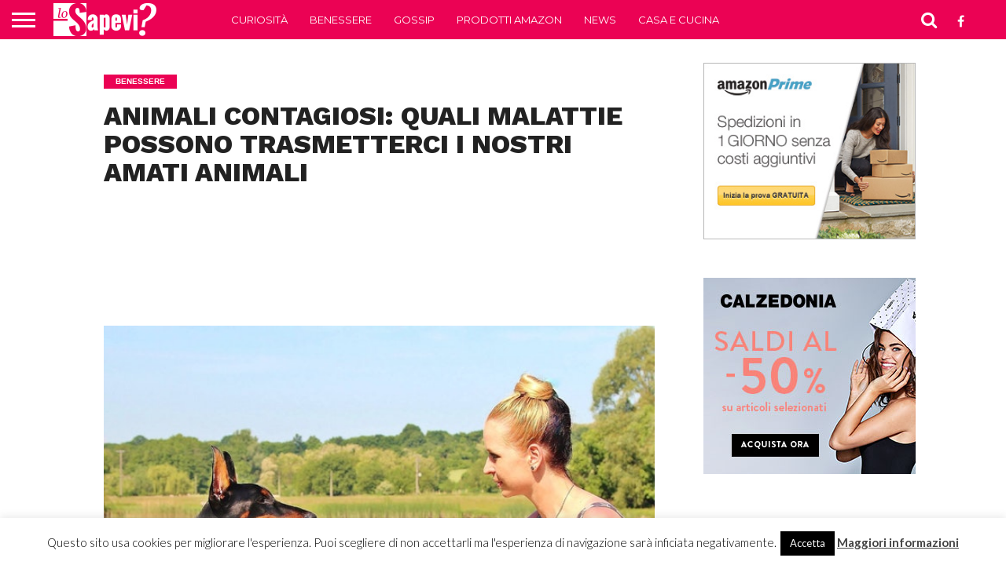

--- FILE ---
content_type: text/html; charset=UTF-8
request_url: https://www.losapevi.net/animali-contagiosi-quali-malattie-possono-trasmetterci-nostri-amati-animali/
body_size: 16328
content:
<!DOCTYPE html>
<html lang="it-IT" xmlns:fb="https://www.facebook.com/2008/fbml" xmlns:addthis="https://www.addthis.com/help/api-spec" >
<head>
<!-- TradeDoubler site verification 3059843 -->
<meta charset="UTF-8" >
<meta name="viewport" id="viewport" content="width=device-width, initial-scale=1.0, maximum-scale=1.0, minimum-scale=1.0, user-scalable=no" />


<link rel="shortcut icon" href="https://www.losapevi.net/wp-content/uploads/2018/07/favicon-lo-sapevi.jpg" /><link rel="alternate" type="application/rss+xml" title="RSS 2.0" href="https://www.losapevi.net/feed/" />
<link rel="alternate" type="text/xml" title="RSS .92" href="https://www.losapevi.net/feed/rss/" />
<link rel="alternate" type="application/atom+xml" title="Atom 0.3" href="https://www.losapevi.net/feed/atom/" />
<link rel="pingback" href="https://www.losapevi.net/xmlrpc.php" />
<meta name="norton-safeweb-site-verification" content="4sz1jhyyrzo05e975vt9v7dgaipx7yvwo1o1q40vwbtb02jj10tlm2puzfrf7np1d54kyaxtfwxj6g772sklxi-54ctqo8e761gx1odszh8lafae9mqiit950ja9rhar" />
	

<meta name='robots' content='index, follow, max-image-preview:large, max-snippet:-1, max-video-preview:-1' />

	<!-- This site is optimized with the Yoast SEO plugin v20.7 - https://yoast.com/wordpress/plugins/seo/ -->
	<title>Animali contagiosi: quali malattie possono trasmetterci i nostri amati animali - Lo Sapevi?</title>
	<link rel="canonical" href="https://www.losapevi.net/animali-contagiosi-quali-malattie-possono-trasmetterci-nostri-amati-animali/" />
	<link rel="next" href="https://www.losapevi.net/animali-contagiosi-quali-malattie-possono-trasmetterci-nostri-amati-animali/2/" />
	<meta property="og:locale" content="it_IT" />
	<meta property="og:type" content="article" />
	<meta property="og:title" content="Animali contagiosi: quali malattie possono trasmetterci i nostri amati animali - Lo Sapevi?" />
	<meta property="og:description" content="Tutti amiamo gli animali. Chi non si è mai fermato per strada, di fronte ad un bellissimo o tenero cagnolino, per provare a fargli una carezza? Pelosetti o meno, felini, roditori, cagnolini od uccellini, tutte le tipologie di animali hanno i loro estimatori, che proprio non resistono a sfoderare una vocina acuta e ridicola presi [&hellip;]" />
	<meta property="og:url" content="https://www.losapevi.net/animali-contagiosi-quali-malattie-possono-trasmetterci-nostri-amati-animali/" />
	<meta property="og:site_name" content="Lo Sapevi?" />
	<meta property="article:publisher" content="https://www.facebook.com/losapevi.net" />
	<meta property="article:published_time" content="2018-06-05T08:30:54+00:00" />
	<meta property="article:modified_time" content="2018-06-21T08:48:44+00:00" />
	<meta property="og:image" content="https://www.losapevi.net/wp-content/uploads/2018/05/pexels-photo-275717.jpeg" />
	<meta property="og:image:width" content="640" />
	<meta property="og:image:height" content="439" />
	<meta property="og:image:type" content="image/jpeg" />
	<meta name="author" content="Roberta" />
	<meta name="twitter:card" content="summary_large_image" />
	<meta name="twitter:label1" content="Scritto da" />
	<meta name="twitter:data1" content="Roberta" />
	<meta name="twitter:label2" content="Tempo di lettura stimato" />
	<meta name="twitter:data2" content="4 minuti" />
	<script type="application/ld+json" class="yoast-schema-graph">{"@context":"https://schema.org","@graph":[{"@type":"Article","@id":"https://www.losapevi.net/animali-contagiosi-quali-malattie-possono-trasmetterci-nostri-amati-animali/#article","isPartOf":{"@id":"https://www.losapevi.net/animali-contagiosi-quali-malattie-possono-trasmetterci-nostri-amati-animali/"},"author":{"name":"Roberta","@id":"https://www.losapevi.net/#/schema/person/33922f4291cbde822400567a86b87fc4"},"headline":"Animali contagiosi: quali malattie possono trasmetterci i nostri amati animali","datePublished":"2018-06-05T08:30:54+00:00","dateModified":"2018-06-21T08:48:44+00:00","mainEntityOfPage":{"@id":"https://www.losapevi.net/animali-contagiosi-quali-malattie-possono-trasmetterci-nostri-amati-animali/"},"wordCount":831,"publisher":{"@id":"https://www.losapevi.net/#organization"},"image":{"@id":"https://www.losapevi.net/animali-contagiosi-quali-malattie-possono-trasmetterci-nostri-amati-animali/#primaryimage"},"thumbnailUrl":"https://www.losapevi.net/wp-content/uploads/2018/05/pexels-photo-275717.jpeg","keywords":["animali","danni per la salute","malattia"],"articleSection":["Benessere"],"inLanguage":"it-IT"},{"@type":"WebPage","@id":"https://www.losapevi.net/animali-contagiosi-quali-malattie-possono-trasmetterci-nostri-amati-animali/","url":"https://www.losapevi.net/animali-contagiosi-quali-malattie-possono-trasmetterci-nostri-amati-animali/","name":"Animali contagiosi: quali malattie possono trasmetterci i nostri amati animali - Lo Sapevi?","isPartOf":{"@id":"https://www.losapevi.net/#website"},"primaryImageOfPage":{"@id":"https://www.losapevi.net/animali-contagiosi-quali-malattie-possono-trasmetterci-nostri-amati-animali/#primaryimage"},"image":{"@id":"https://www.losapevi.net/animali-contagiosi-quali-malattie-possono-trasmetterci-nostri-amati-animali/#primaryimage"},"thumbnailUrl":"https://www.losapevi.net/wp-content/uploads/2018/05/pexels-photo-275717.jpeg","datePublished":"2018-06-05T08:30:54+00:00","dateModified":"2018-06-21T08:48:44+00:00","inLanguage":"it-IT","potentialAction":[{"@type":"ReadAction","target":["https://www.losapevi.net/animali-contagiosi-quali-malattie-possono-trasmetterci-nostri-amati-animali/"]}]},{"@type":"ImageObject","inLanguage":"it-IT","@id":"https://www.losapevi.net/animali-contagiosi-quali-malattie-possono-trasmetterci-nostri-amati-animali/#primaryimage","url":"https://www.losapevi.net/wp-content/uploads/2018/05/pexels-photo-275717.jpeg","contentUrl":"https://www.losapevi.net/wp-content/uploads/2018/05/pexels-photo-275717.jpeg","width":640,"height":439,"caption":"malattie animali"},{"@type":"WebSite","@id":"https://www.losapevi.net/#website","url":"https://www.losapevi.net/","name":"Lo Sapevi?","description":"Tutte le ultime notizie dal web","publisher":{"@id":"https://www.losapevi.net/#organization"},"potentialAction":[{"@type":"SearchAction","target":{"@type":"EntryPoint","urlTemplate":"https://www.losapevi.net/?s={search_term_string}"},"query-input":"required name=search_term_string"}],"inLanguage":"it-IT"},{"@type":"Organization","@id":"https://www.losapevi.net/#organization","name":"Losapevi.net","url":"https://www.losapevi.net/","logo":{"@type":"ImageObject","inLanguage":"it-IT","@id":"https://www.losapevi.net/#/schema/logo/image/","url":"https://www.losapevi.net/wp-content/uploads/2016/09/loSapevi_bianco_1000x1000.png","contentUrl":"https://www.losapevi.net/wp-content/uploads/2016/09/loSapevi_bianco_1000x1000.png","width":1000,"height":1000,"caption":"Losapevi.net"},"image":{"@id":"https://www.losapevi.net/#/schema/logo/image/"},"sameAs":["https://www.facebook.com/losapevi.net"]},{"@type":"Person","@id":"https://www.losapevi.net/#/schema/person/33922f4291cbde822400567a86b87fc4","name":"Roberta","image":{"@type":"ImageObject","inLanguage":"it-IT","@id":"https://www.losapevi.net/#/schema/person/image/","url":"https://secure.gravatar.com/avatar/018edf0813f4bdde6464ccf78f22df1e?s=96&d=mm&r=g","contentUrl":"https://secure.gravatar.com/avatar/018edf0813f4bdde6464ccf78f22df1e?s=96&d=mm&r=g","caption":"Roberta"},"url":"https://www.losapevi.net/author/roberta/"}]}</script>
	<!-- / Yoast SEO plugin. -->


<link rel='dns-prefetch' href='//s7.addthis.com' />
<link rel='dns-prefetch' href='//netdna.bootstrapcdn.com' />
<link rel="alternate" type="application/rss+xml" title="Lo Sapevi? &raquo; Feed" href="https://www.losapevi.net/feed/" />
<link rel="alternate" type="application/rss+xml" title="Lo Sapevi? &raquo; Feed dei commenti" href="https://www.losapevi.net/comments/feed/" />
<script type="text/javascript">
window._wpemojiSettings = {"baseUrl":"https:\/\/s.w.org\/images\/core\/emoji\/14.0.0\/72x72\/","ext":".png","svgUrl":"https:\/\/s.w.org\/images\/core\/emoji\/14.0.0\/svg\/","svgExt":".svg","source":{"concatemoji":"https:\/\/www.losapevi.net\/wp-includes\/js\/wp-emoji-release.min.js?ver=6.2.8"}};
/*! This file is auto-generated */
!function(e,a,t){var n,r,o,i=a.createElement("canvas"),p=i.getContext&&i.getContext("2d");function s(e,t){p.clearRect(0,0,i.width,i.height),p.fillText(e,0,0);e=i.toDataURL();return p.clearRect(0,0,i.width,i.height),p.fillText(t,0,0),e===i.toDataURL()}function c(e){var t=a.createElement("script");t.src=e,t.defer=t.type="text/javascript",a.getElementsByTagName("head")[0].appendChild(t)}for(o=Array("flag","emoji"),t.supports={everything:!0,everythingExceptFlag:!0},r=0;r<o.length;r++)t.supports[o[r]]=function(e){if(p&&p.fillText)switch(p.textBaseline="top",p.font="600 32px Arial",e){case"flag":return s("\ud83c\udff3\ufe0f\u200d\u26a7\ufe0f","\ud83c\udff3\ufe0f\u200b\u26a7\ufe0f")?!1:!s("\ud83c\uddfa\ud83c\uddf3","\ud83c\uddfa\u200b\ud83c\uddf3")&&!s("\ud83c\udff4\udb40\udc67\udb40\udc62\udb40\udc65\udb40\udc6e\udb40\udc67\udb40\udc7f","\ud83c\udff4\u200b\udb40\udc67\u200b\udb40\udc62\u200b\udb40\udc65\u200b\udb40\udc6e\u200b\udb40\udc67\u200b\udb40\udc7f");case"emoji":return!s("\ud83e\udef1\ud83c\udffb\u200d\ud83e\udef2\ud83c\udfff","\ud83e\udef1\ud83c\udffb\u200b\ud83e\udef2\ud83c\udfff")}return!1}(o[r]),t.supports.everything=t.supports.everything&&t.supports[o[r]],"flag"!==o[r]&&(t.supports.everythingExceptFlag=t.supports.everythingExceptFlag&&t.supports[o[r]]);t.supports.everythingExceptFlag=t.supports.everythingExceptFlag&&!t.supports.flag,t.DOMReady=!1,t.readyCallback=function(){t.DOMReady=!0},t.supports.everything||(n=function(){t.readyCallback()},a.addEventListener?(a.addEventListener("DOMContentLoaded",n,!1),e.addEventListener("load",n,!1)):(e.attachEvent("onload",n),a.attachEvent("onreadystatechange",function(){"complete"===a.readyState&&t.readyCallback()})),(e=t.source||{}).concatemoji?c(e.concatemoji):e.wpemoji&&e.twemoji&&(c(e.twemoji),c(e.wpemoji)))}(window,document,window._wpemojiSettings);
</script>
<style type="text/css">
img.wp-smiley,
img.emoji {
	display: inline !important;
	border: none !important;
	box-shadow: none !important;
	height: 1em !important;
	width: 1em !important;
	margin: 0 0.07em !important;
	vertical-align: -0.1em !important;
	background: none !important;
	padding: 0 !important;
}
</style>
	<link rel='stylesheet' id='wp-block-library-css' href='https://www.losapevi.net/wp-includes/css/dist/block-library/style.min.css?ver=6.2.8' type='text/css' media='all' />
<link rel='stylesheet' id='classic-theme-styles-css' href='https://www.losapevi.net/wp-includes/css/classic-themes.min.css?ver=6.2.8' type='text/css' media='all' />
<style id='global-styles-inline-css' type='text/css'>
body{--wp--preset--color--black: #000000;--wp--preset--color--cyan-bluish-gray: #abb8c3;--wp--preset--color--white: #ffffff;--wp--preset--color--pale-pink: #f78da7;--wp--preset--color--vivid-red: #cf2e2e;--wp--preset--color--luminous-vivid-orange: #ff6900;--wp--preset--color--luminous-vivid-amber: #fcb900;--wp--preset--color--light-green-cyan: #7bdcb5;--wp--preset--color--vivid-green-cyan: #00d084;--wp--preset--color--pale-cyan-blue: #8ed1fc;--wp--preset--color--vivid-cyan-blue: #0693e3;--wp--preset--color--vivid-purple: #9b51e0;--wp--preset--gradient--vivid-cyan-blue-to-vivid-purple: linear-gradient(135deg,rgba(6,147,227,1) 0%,rgb(155,81,224) 100%);--wp--preset--gradient--light-green-cyan-to-vivid-green-cyan: linear-gradient(135deg,rgb(122,220,180) 0%,rgb(0,208,130) 100%);--wp--preset--gradient--luminous-vivid-amber-to-luminous-vivid-orange: linear-gradient(135deg,rgba(252,185,0,1) 0%,rgba(255,105,0,1) 100%);--wp--preset--gradient--luminous-vivid-orange-to-vivid-red: linear-gradient(135deg,rgba(255,105,0,1) 0%,rgb(207,46,46) 100%);--wp--preset--gradient--very-light-gray-to-cyan-bluish-gray: linear-gradient(135deg,rgb(238,238,238) 0%,rgb(169,184,195) 100%);--wp--preset--gradient--cool-to-warm-spectrum: linear-gradient(135deg,rgb(74,234,220) 0%,rgb(151,120,209) 20%,rgb(207,42,186) 40%,rgb(238,44,130) 60%,rgb(251,105,98) 80%,rgb(254,248,76) 100%);--wp--preset--gradient--blush-light-purple: linear-gradient(135deg,rgb(255,206,236) 0%,rgb(152,150,240) 100%);--wp--preset--gradient--blush-bordeaux: linear-gradient(135deg,rgb(254,205,165) 0%,rgb(254,45,45) 50%,rgb(107,0,62) 100%);--wp--preset--gradient--luminous-dusk: linear-gradient(135deg,rgb(255,203,112) 0%,rgb(199,81,192) 50%,rgb(65,88,208) 100%);--wp--preset--gradient--pale-ocean: linear-gradient(135deg,rgb(255,245,203) 0%,rgb(182,227,212) 50%,rgb(51,167,181) 100%);--wp--preset--gradient--electric-grass: linear-gradient(135deg,rgb(202,248,128) 0%,rgb(113,206,126) 100%);--wp--preset--gradient--midnight: linear-gradient(135deg,rgb(2,3,129) 0%,rgb(40,116,252) 100%);--wp--preset--duotone--dark-grayscale: url('#wp-duotone-dark-grayscale');--wp--preset--duotone--grayscale: url('#wp-duotone-grayscale');--wp--preset--duotone--purple-yellow: url('#wp-duotone-purple-yellow');--wp--preset--duotone--blue-red: url('#wp-duotone-blue-red');--wp--preset--duotone--midnight: url('#wp-duotone-midnight');--wp--preset--duotone--magenta-yellow: url('#wp-duotone-magenta-yellow');--wp--preset--duotone--purple-green: url('#wp-duotone-purple-green');--wp--preset--duotone--blue-orange: url('#wp-duotone-blue-orange');--wp--preset--font-size--small: 13px;--wp--preset--font-size--medium: 20px;--wp--preset--font-size--large: 36px;--wp--preset--font-size--x-large: 42px;--wp--preset--spacing--20: 0.44rem;--wp--preset--spacing--30: 0.67rem;--wp--preset--spacing--40: 1rem;--wp--preset--spacing--50: 1.5rem;--wp--preset--spacing--60: 2.25rem;--wp--preset--spacing--70: 3.38rem;--wp--preset--spacing--80: 5.06rem;--wp--preset--shadow--natural: 6px 6px 9px rgba(0, 0, 0, 0.2);--wp--preset--shadow--deep: 12px 12px 50px rgba(0, 0, 0, 0.4);--wp--preset--shadow--sharp: 6px 6px 0px rgba(0, 0, 0, 0.2);--wp--preset--shadow--outlined: 6px 6px 0px -3px rgba(255, 255, 255, 1), 6px 6px rgba(0, 0, 0, 1);--wp--preset--shadow--crisp: 6px 6px 0px rgba(0, 0, 0, 1);}:where(.is-layout-flex){gap: 0.5em;}body .is-layout-flow > .alignleft{float: left;margin-inline-start: 0;margin-inline-end: 2em;}body .is-layout-flow > .alignright{float: right;margin-inline-start: 2em;margin-inline-end: 0;}body .is-layout-flow > .aligncenter{margin-left: auto !important;margin-right: auto !important;}body .is-layout-constrained > .alignleft{float: left;margin-inline-start: 0;margin-inline-end: 2em;}body .is-layout-constrained > .alignright{float: right;margin-inline-start: 2em;margin-inline-end: 0;}body .is-layout-constrained > .aligncenter{margin-left: auto !important;margin-right: auto !important;}body .is-layout-constrained > :where(:not(.alignleft):not(.alignright):not(.alignfull)){max-width: var(--wp--style--global--content-size);margin-left: auto !important;margin-right: auto !important;}body .is-layout-constrained > .alignwide{max-width: var(--wp--style--global--wide-size);}body .is-layout-flex{display: flex;}body .is-layout-flex{flex-wrap: wrap;align-items: center;}body .is-layout-flex > *{margin: 0;}:where(.wp-block-columns.is-layout-flex){gap: 2em;}.has-black-color{color: var(--wp--preset--color--black) !important;}.has-cyan-bluish-gray-color{color: var(--wp--preset--color--cyan-bluish-gray) !important;}.has-white-color{color: var(--wp--preset--color--white) !important;}.has-pale-pink-color{color: var(--wp--preset--color--pale-pink) !important;}.has-vivid-red-color{color: var(--wp--preset--color--vivid-red) !important;}.has-luminous-vivid-orange-color{color: var(--wp--preset--color--luminous-vivid-orange) !important;}.has-luminous-vivid-amber-color{color: var(--wp--preset--color--luminous-vivid-amber) !important;}.has-light-green-cyan-color{color: var(--wp--preset--color--light-green-cyan) !important;}.has-vivid-green-cyan-color{color: var(--wp--preset--color--vivid-green-cyan) !important;}.has-pale-cyan-blue-color{color: var(--wp--preset--color--pale-cyan-blue) !important;}.has-vivid-cyan-blue-color{color: var(--wp--preset--color--vivid-cyan-blue) !important;}.has-vivid-purple-color{color: var(--wp--preset--color--vivid-purple) !important;}.has-black-background-color{background-color: var(--wp--preset--color--black) !important;}.has-cyan-bluish-gray-background-color{background-color: var(--wp--preset--color--cyan-bluish-gray) !important;}.has-white-background-color{background-color: var(--wp--preset--color--white) !important;}.has-pale-pink-background-color{background-color: var(--wp--preset--color--pale-pink) !important;}.has-vivid-red-background-color{background-color: var(--wp--preset--color--vivid-red) !important;}.has-luminous-vivid-orange-background-color{background-color: var(--wp--preset--color--luminous-vivid-orange) !important;}.has-luminous-vivid-amber-background-color{background-color: var(--wp--preset--color--luminous-vivid-amber) !important;}.has-light-green-cyan-background-color{background-color: var(--wp--preset--color--light-green-cyan) !important;}.has-vivid-green-cyan-background-color{background-color: var(--wp--preset--color--vivid-green-cyan) !important;}.has-pale-cyan-blue-background-color{background-color: var(--wp--preset--color--pale-cyan-blue) !important;}.has-vivid-cyan-blue-background-color{background-color: var(--wp--preset--color--vivid-cyan-blue) !important;}.has-vivid-purple-background-color{background-color: var(--wp--preset--color--vivid-purple) !important;}.has-black-border-color{border-color: var(--wp--preset--color--black) !important;}.has-cyan-bluish-gray-border-color{border-color: var(--wp--preset--color--cyan-bluish-gray) !important;}.has-white-border-color{border-color: var(--wp--preset--color--white) !important;}.has-pale-pink-border-color{border-color: var(--wp--preset--color--pale-pink) !important;}.has-vivid-red-border-color{border-color: var(--wp--preset--color--vivid-red) !important;}.has-luminous-vivid-orange-border-color{border-color: var(--wp--preset--color--luminous-vivid-orange) !important;}.has-luminous-vivid-amber-border-color{border-color: var(--wp--preset--color--luminous-vivid-amber) !important;}.has-light-green-cyan-border-color{border-color: var(--wp--preset--color--light-green-cyan) !important;}.has-vivid-green-cyan-border-color{border-color: var(--wp--preset--color--vivid-green-cyan) !important;}.has-pale-cyan-blue-border-color{border-color: var(--wp--preset--color--pale-cyan-blue) !important;}.has-vivid-cyan-blue-border-color{border-color: var(--wp--preset--color--vivid-cyan-blue) !important;}.has-vivid-purple-border-color{border-color: var(--wp--preset--color--vivid-purple) !important;}.has-vivid-cyan-blue-to-vivid-purple-gradient-background{background: var(--wp--preset--gradient--vivid-cyan-blue-to-vivid-purple) !important;}.has-light-green-cyan-to-vivid-green-cyan-gradient-background{background: var(--wp--preset--gradient--light-green-cyan-to-vivid-green-cyan) !important;}.has-luminous-vivid-amber-to-luminous-vivid-orange-gradient-background{background: var(--wp--preset--gradient--luminous-vivid-amber-to-luminous-vivid-orange) !important;}.has-luminous-vivid-orange-to-vivid-red-gradient-background{background: var(--wp--preset--gradient--luminous-vivid-orange-to-vivid-red) !important;}.has-very-light-gray-to-cyan-bluish-gray-gradient-background{background: var(--wp--preset--gradient--very-light-gray-to-cyan-bluish-gray) !important;}.has-cool-to-warm-spectrum-gradient-background{background: var(--wp--preset--gradient--cool-to-warm-spectrum) !important;}.has-blush-light-purple-gradient-background{background: var(--wp--preset--gradient--blush-light-purple) !important;}.has-blush-bordeaux-gradient-background{background: var(--wp--preset--gradient--blush-bordeaux) !important;}.has-luminous-dusk-gradient-background{background: var(--wp--preset--gradient--luminous-dusk) !important;}.has-pale-ocean-gradient-background{background: var(--wp--preset--gradient--pale-ocean) !important;}.has-electric-grass-gradient-background{background: var(--wp--preset--gradient--electric-grass) !important;}.has-midnight-gradient-background{background: var(--wp--preset--gradient--midnight) !important;}.has-small-font-size{font-size: var(--wp--preset--font-size--small) !important;}.has-medium-font-size{font-size: var(--wp--preset--font-size--medium) !important;}.has-large-font-size{font-size: var(--wp--preset--font-size--large) !important;}.has-x-large-font-size{font-size: var(--wp--preset--font-size--x-large) !important;}
.wp-block-navigation a:where(:not(.wp-element-button)){color: inherit;}
:where(.wp-block-columns.is-layout-flex){gap: 2em;}
.wp-block-pullquote{font-size: 1.5em;line-height: 1.6;}
</style>
<link rel='stylesheet' id='cookie-law-info-css' href='https://www.losapevi.net/wp-content/plugins/cookie-law-info/legacy/public/css/cookie-law-info-public.css?ver=3.0.9' type='text/css' media='all' />
<link rel='stylesheet' id='cookie-law-info-gdpr-css' href='https://www.losapevi.net/wp-content/plugins/cookie-law-info/legacy/public/css/cookie-law-info-gdpr.css?ver=3.0.9' type='text/css' media='all' />
<link rel='stylesheet' id='mvp-reset-css' href='https://www.losapevi.net/wp-content/themes/flex-mag/css/reset.css?ver=6.2.8' type='text/css' media='all' />
<link rel='stylesheet' id='mvp-fontawesome-css' href='//netdna.bootstrapcdn.com/font-awesome/4.4.0/css/font-awesome.css?ver=6.2.8' type='text/css' media='all' />
<link rel='stylesheet' id='mvp-style-css' href='https://www.losapevi.net/wp-content/themes/flex-mag/style.css?ver=6.2.8' type='text/css' media='all' />
<!--[if lt IE 10]>
<link rel='stylesheet' id='mvp-iecss-css' href='https://www.losapevi.net/wp-content/themes/flex-mag/css/iecss.css?ver=6.2.8' type='text/css' media='all' />
<![endif]-->
<link rel='stylesheet' id='mvp-media-queries-css' href='https://www.losapevi.net/wp-content/themes/flex-mag/css/media-queries.css?ver=6.2.8' type='text/css' media='all' />
<link rel='stylesheet' id='addthis_all_pages-css' href='https://www.losapevi.net/wp-content/plugins/addthis/frontend/build/addthis_wordpress_public.min.css?ver=6.2.8' type='text/css' media='all' />
<script type='text/javascript' src='https://www.losapevi.net/wp-includes/js/jquery/jquery.min.js?ver=3.6.4' id='jquery-core-js'></script>
<script type='text/javascript' src='https://www.losapevi.net/wp-includes/js/jquery/jquery-migrate.min.js?ver=3.4.0' id='jquery-migrate-js'></script>
<script type='text/javascript' id='cookie-law-info-js-extra'>
/* <![CDATA[ */
var Cli_Data = {"nn_cookie_ids":[],"cookielist":[],"non_necessary_cookies":[],"ccpaEnabled":"","ccpaRegionBased":"","ccpaBarEnabled":"","strictlyEnabled":["necessary","obligatoire"],"ccpaType":"gdpr","js_blocking":"","custom_integration":"","triggerDomRefresh":"","secure_cookies":""};
var cli_cookiebar_settings = {"animate_speed_hide":"500","animate_speed_show":"500","background":"#fff","border":"#444","border_on":"","button_1_button_colour":"#000","button_1_button_hover":"#000000","button_1_link_colour":"#fff","button_1_as_button":"1","button_1_new_win":"","button_2_button_colour":"#333","button_2_button_hover":"#292929","button_2_link_colour":"#444","button_2_as_button":"","button_2_hidebar":"","button_3_button_colour":"#000","button_3_button_hover":"#000000","button_3_link_colour":"#fff","button_3_as_button":"1","button_3_new_win":"","button_4_button_colour":"#000","button_4_button_hover":"#000000","button_4_link_colour":"#fff","button_4_as_button":"1","button_7_button_colour":"#61a229","button_7_button_hover":"#4e8221","button_7_link_colour":"#fff","button_7_as_button":"1","button_7_new_win":"","font_family":"inherit","header_fix":"","notify_animate_hide":"1","notify_animate_show":"","notify_div_id":"#cookie-law-info-bar","notify_position_horizontal":"right","notify_position_vertical":"bottom","scroll_close":"","scroll_close_reload":"","accept_close_reload":"","reject_close_reload":"","showagain_tab":"1","showagain_background":"#fff","showagain_border":"#000","showagain_div_id":"#cookie-law-info-again","showagain_x_position":"100px","text":"#000","show_once_yn":"","show_once":"10000","logging_on":"","as_popup":"","popup_overlay":"1","bar_heading_text":"","cookie_bar_as":"banner","popup_showagain_position":"bottom-right","widget_position":"left"};
var log_object = {"ajax_url":"https:\/\/www.losapevi.net\/wp-admin\/admin-ajax.php"};
/* ]]> */
</script>
<script type='text/javascript' src='https://www.losapevi.net/wp-content/plugins/cookie-law-info/legacy/public/js/cookie-law-info-public.js?ver=3.0.9' id='cookie-law-info-js'></script>
<link rel="https://api.w.org/" href="https://www.losapevi.net/wp-json/" /><link rel="alternate" type="application/json" href="https://www.losapevi.net/wp-json/wp/v2/posts/3350" /><link rel="EditURI" type="application/rsd+xml" title="RSD" href="https://www.losapevi.net/xmlrpc.php?rsd" />
<link rel="wlwmanifest" type="application/wlwmanifest+xml" href="https://www.losapevi.net/wp-includes/wlwmanifest.xml" />
<link rel='shortlink' href='https://www.losapevi.net/?p=3350' />
<link rel="alternate" type="application/json+oembed" href="https://www.losapevi.net/wp-json/oembed/1.0/embed?url=https%3A%2F%2Fwww.losapevi.net%2Fanimali-contagiosi-quali-malattie-possono-trasmetterci-nostri-amati-animali%2F" />
<link rel="alternate" type="text/xml+oembed" href="https://www.losapevi.net/wp-json/oembed/1.0/embed?url=https%3A%2F%2Fwww.losapevi.net%2Fanimali-contagiosi-quali-malattie-possono-trasmetterci-nostri-amati-animali%2F&#038;format=xml" />
		<meta property="fb:pages" content="263665130699034" />
					<meta property="ia:markup_url" content="https://www.losapevi.net/animali-contagiosi-quali-malattie-possono-trasmetterci-nostri-amati-animali/?ia_markup=1" />
			
<style type='text/css'>

@import url(//fonts.googleapis.com/css?family=Oswald:400,700|Lato:400,700|Work+Sans:900|Montserrat:400,700|Open+Sans:800|Playfair+Display:400,700,900|Quicksand|Raleway:200,400,700|Roboto+Slab:400,700|Work+Sans:100,200,300,400,500,600,700,800,900|Montserrat:100,200,300,400,500,600,700,800,900|Work+Sans:100,200,300,400,400italic,500,600,700,700italic,800,900|Lato:100,200,300,400,400italic,500,600,700,700italic,800,900|Montserrat:100,200,300,400,500,600,700,800,900&subset=latin,latin-ext,cyrillic,cyrillic-ext,greek-ext,greek,vietnamese);

#wallpaper {
	background: url() no-repeat 50% 0;
	}
body,
.blog-widget-text p,
.feat-widget-text p,
.post-info-right,
span.post-excerpt,
span.feat-caption,
span.soc-count-text,
#content-main p,
#commentspopup .comments-pop,
.archive-list-text p,
.author-box-bot p,
#post-404 p,
.foot-widget,
#home-feat-text p,
.feat-top2-left-text p,
.feat-wide1-text p,
.feat-wide4-text p,
#content-main table,
.foot-copy p,
.video-main-text p {
	font-family: 'Lato', sans-serif;
	}

a,
a:visited,
.post-info-name a {
	color: #eb0254;
	}

a:hover {
	color: #999999;
	}

.fly-but-wrap,
span.feat-cat,
span.post-head-cat,
.prev-next-text a,
.prev-next-text a:visited,
.prev-next-text a:hover {
	background: #eb0254;
	}

.fly-but-wrap {
	background: #eb0254;
	}

.fly-but-wrap span {
	background: #ffffff;
	}

.woocommerce .star-rating span:before {
	color: #eb0254;
	}

.woocommerce .widget_price_filter .ui-slider .ui-slider-range,
.woocommerce .widget_price_filter .ui-slider .ui-slider-handle {
	background-color: #eb0254;
	}

.woocommerce span.onsale,
.woocommerce #respond input#submit.alt,
.woocommerce a.button.alt,
.woocommerce button.button.alt,
.woocommerce input.button.alt,
.woocommerce #respond input#submit.alt:hover,
.woocommerce a.button.alt:hover,
.woocommerce button.button.alt:hover,
.woocommerce input.button.alt:hover {
	background-color: #eb0254;
	}

span.post-header {
	border-top: 4px solid #eb0254;
	}

#main-nav-wrap,
nav.main-menu-wrap,
.nav-logo,
.nav-right-wrap,
.nav-menu-out,
.nav-logo-out,
#head-main-top {
	-webkit-backface-visibility: hidden;
	background: #eb0254;
	}

nav.main-menu-wrap ul li a,
.nav-menu-out:hover ul li:hover a,
.nav-menu-out:hover span.nav-search-but:hover i,
.nav-menu-out:hover span.nav-soc-but:hover i,
span.nav-search-but i,
span.nav-soc-but i {
	color: #ffffff;
	}

.nav-menu-out:hover li.menu-item-has-children:hover a:after,
nav.main-menu-wrap ul li.menu-item-has-children a:after {
	border-color: #ffffff transparent transparent transparent;
	}

.nav-menu-out:hover ul li a,
.nav-menu-out:hover span.nav-search-but i,
.nav-menu-out:hover span.nav-soc-but i {
	color: #fdacc8;
	}

.nav-menu-out:hover li.menu-item-has-children a:after {
	border-color: #fdacc8 transparent transparent transparent;
	}

.nav-menu-out:hover ul li ul.mega-list li a,
.side-list-text p,
.row-widget-text p,
.blog-widget-text h2,
.feat-widget-text h2,
.archive-list-text h2,
h2.author-list-head a,
.mvp-related-text a {
	color: #222222;
	}

ul.mega-list li:hover a,
ul.side-list li:hover .side-list-text p,
ul.row-widget-list li:hover .row-widget-text p,
ul.blog-widget-list li:hover .blog-widget-text h2,
.feat-widget-wrap:hover .feat-widget-text h2,
ul.archive-list li:hover .archive-list-text h2,
ul.archive-col-list li:hover .archive-list-text h2,
h2.author-list-head a:hover,
.mvp-related-posts ul li:hover .mvp-related-text a {
	color: #999999 !important;
	}

span.more-posts-text,
a.inf-more-but,
#comments-button a,
#comments-button span.comment-but-text {
	border: 1px solid #eb0254;
	}

span.more-posts-text,
a.inf-more-but,
#comments-button a,
#comments-button span.comment-but-text {
	color: #eb0254 !important;
	}

#comments-button a:hover,
#comments-button span.comment-but-text:hover,
a.inf-more-but:hover,
span.more-posts-text:hover {
	background: #eb0254;
	}

nav.main-menu-wrap ul li a,
ul.col-tabs li a,
nav.fly-nav-menu ul li a,
.foot-menu .menu li a {
	font-family: 'Montserrat', sans-serif;
	}

.feat-top2-right-text h2,
.side-list-text p,
.side-full-text p,
.row-widget-text p,
.feat-widget-text h2,
.blog-widget-text h2,
.prev-next-text a,
.prev-next-text a:visited,
.prev-next-text a:hover,
span.post-header,
.archive-list-text h2,
#woo-content h1.page-title,
.woocommerce div.product .product_title,
.woocommerce ul.products li.product h3,
.video-main-text h2,
.mvp-related-text a {
	font-family: 'Montserrat', sans-serif;
	}

.feat-wide-sub-text h2,
#home-feat-text h2,
.feat-top2-left-text h2,
.feat-wide1-text h2,
.feat-wide4-text h2,
.feat-wide5-text h2,
h1.post-title,
#content-main h1.post-title,
#post-404 h1,
h1.post-title-wide,
#content-main blockquote p,
#commentspopup #content-main h1 {
	font-family: 'Work Sans', sans-serif;
	}

h3.home-feat-title,
h3.side-list-title,
#infscr-loading,
.score-nav-menu select,
h1.cat-head,
h1.arch-head,
h2.author-list-head,
h3.foot-head,
.woocommerce ul.product_list_widget span.product-title,
.woocommerce ul.product_list_widget li a,
.woocommerce #reviews #comments ol.commentlist li .comment-text p.meta,
.woocommerce .related h2,
.woocommerce div.product .woocommerce-tabs .panel h2,
.woocommerce div.product .product_title,
#content-main h1,
#content-main h2,
#content-main h3,
#content-main h4,
#content-main h5,
#content-main h6 {
	font-family: 'Work Sans', sans-serif;
	}

</style>
	
<style type="text/css">


.post-cont-out,
.post-cont-in {
	margin-right: 0;
	}
.home-wrap-out2,
.home-wrap-in2 {
	margin-left: 0;
	}
@media screen and (max-width: 1099px) and (min-width: 768px) {
	.col-tabs-wrap {
		display: none;
		}
	.home .tabs-top-marg {
		margin-top: 50px !important;
		}
	.home .fixed {
		-webkit-box-shadow: 0 2px 3px 0 rgba(0,0,0,0.3);
	 	   -moz-box-shadow: 0 2px 3px 0 rgba(0,0,0,0.3);
	  	    -ms-box-shadow: 0 2px 3px 0 rgba(0,0,0,0.3);
	   	     -o-box-shadow: 0 2px 3px 0 rgba(0,0,0,0.3);
			box-shadow: 0 2px 3px 0 rgba(0,0,0,0.3);
		}
}
@media screen and (max-width: 767px) {
	ul.col-tabs li.latest-col-tab {
		display: none;
		}
	ul.col-tabs li {
		width: 50%;
		}
}




#fly-wrap {
	background: #fff;
	}
ul.fly-bottom-soc li {
	border-top: 1px solid #666;
	}
nav.fly-nav-menu ul li {
	border-top: 1px solid #ddd;
	}
nav.fly-nav-menu ul li a {
	color: #555;
	}
nav.fly-nav-menu ul li a:hover {
	color: #bbb;
	}
nav.fly-nav-menu ul li ul.sub-menu {
	border-top: 1px solid #ddd;
	}




/************************************************
	CUSTOM BUTTONS
************************************************/

.pagination {
    height: auto;
    text-align: center;
}
.pagination a {
    background: #eb0254!important;
    color: #fff!important;
    border-color: #eb0254!important;
    font-size: 16px!important;
    display: inline-block;
    float: none;
}

.pagination a:hover {
    background:#bd0042!important;
    border-color:#bd0042!important;
}
#leader-wrap, #foot-ad-wrap {
   background:white;
}

/************************************************
	ARTICLE TITLE FIX
************************************************/

#content-main .afc {
    width: 300px;
    height: 250px;
    margin: 0 10px 10px 0;
    float: left;
}
@media(max-width:500px) {
   #content-main .afc {
      margin: 0 auto;
      float: none;
      padding: 0;
      clear: both;
      display: block;
      top: -20px;
      position: relative;
   }
}

#content-main h1, #content-main h2, #content-main h3, #content-main h4, #content-main h5, #content-main h6 {
   overflow: visible;
}

body {
    line-height: 130%;
}

.lwl-vertical .lwl-article {
   margin-left: auto;
   margin-right: auto;
}
.lwl-title {
   text-align:center;
}

.post-title {
   text-transform: uppercase!important;
}
.post-subtitle {
   font-weight: 600!important;
   text-transform: none!important;
}

nav.main-menu-wrap ul li a, .nav-menu-out:hover span.nav-search-but:hover i, .nav-menu-out:hover span.nav-soc-but:hover i, span.nav-search-but i, span.nav-soc-but i {
    color: #fff!important;
}

#article-ad {
   line-height: inherit;
}

#videocontainer {
   margin: auto;
}

#content-main .ob-widget ul, 
#content-main .ob-widget ol, 
#content-main .ob-widget ul li, 
#content-main .ob-widget ol li {
   margin:0!important;
   padding:0!important;
}</style>

<style type="text/css">.recentcomments a{display:inline !important;padding:0 !important;margin:0 !important;}</style><link rel="amphtml" href="https://www.losapevi.net/animali-contagiosi-quali-malattie-possono-trasmetterci-nostri-amati-animali/amp/"><!-- Facebook Pixel Code -->
<script>
!function(f,b,e,v,n,t,s){if(f.fbq)return;n=f.fbq=function(){n.callMethod?
n.callMethod.apply(n,arguments):n.queue.push(arguments)};if(!f._fbq)f._fbq=n;
n.push=n;n.loaded=!0;n.version='2.0';n.queue=[];t=b.createElement(e);t.async=!0;
t.src=v;s=b.getElementsByTagName(e)[0];s.parentNode.insertBefore(t,s)}(window,
document,'script','https://connect.facebook.net/en_US/fbevents.js');
fbq('init', '1060341674030644', {
em: 'insert_email_variable,'
});
fbq('track', 'PageView');
</script>
<noscript><img height="1" width="1" style="display:none"
src="https://www.facebook.com/tr?id=1060341674030644&ev=PageView&noscript=1"
/></noscript>
<!-- DO NOT MODIFY -->
<!-- End Facebook Pixel Code -->
<script async src="//pagead2.googlesyndication.com/pagead/js/adsbygoogle.js"></script>
<script>
  (adsbygoogle = window.adsbygoogle || []).push({
    google_ad_client: "ca-pub-6482687795967889",
    enable_page_level_ads: true
  });
</script>
		<style type="text/css" id="wp-custom-css">
			.gallery {
    display: none;
}		</style>
		<meta name="verification" content="888412f3a598023223c4a43888c07677" />
</head>

<body class="post-template-default single single-post postid-3350 single-format-standard">
<script>
  (function(i,s,o,g,r,a,m){i['GoogleAnalyticsObject']=r;i[r]=i[r]||function(){
  (i[r].q=i[r].q||[]).push(arguments)},i[r].l=1*new Date();a=s.createElement(o),
  m=s.getElementsByTagName(o)[0];a.async=1;a.src=g;m.parentNode.insertBefore(a,m)
  })(window,document,'script','https://www.google-analytics.com/analytics.js','ga');

  ga('create', 'UA-69384070-19', 'auto');
  ga('send', 'pageview');

</script>
	<div id="site" class="left relative">
		<div id="site-wrap" class="left relative">
						<div id="fly-wrap">
	<div class="fly-wrap-out">
		<div class="fly-side-wrap">
			<ul class="fly-bottom-soc left relative">
									<li class="fb-soc">
						<a href="https://www.facebook.com/losapevi.net" target="_blank">
						<i class="fa fa-facebook-square fa-2"></i>
						</a>
					</li>
																																									<li class="rss-soc">
						<a href="https://www.losapevi.net/feed/rss/" target="_blank">
						<i class="fa fa-rss fa-2"></i>
						</a>
					</li>
							</ul>
		</div><!--fly-side-wrap-->
		<div class="fly-wrap-in">
			<div id="fly-menu-wrap">
				<nav class="fly-nav-menu left relative">
					<div class="menu-menu1-container"><ul id="menu-menu1" class="menu"><li id="menu-item-318" class="menu-item menu-item-type-taxonomy menu-item-object-category menu-item-318"><a href="https://www.losapevi.net/category/curiosita/">Curiosità</a></li>
<li id="menu-item-319" class="menu-item menu-item-type-taxonomy menu-item-object-category current-post-ancestor current-menu-parent current-post-parent menu-item-319"><a href="https://www.losapevi.net/category/benessere/">Benessere</a></li>
<li id="menu-item-320" class="menu-item menu-item-type-taxonomy menu-item-object-category menu-item-320"><a href="https://www.losapevi.net/category/gossip/">Gossip</a></li>
<li id="menu-item-777" class="menu-item menu-item-type-taxonomy menu-item-object-category menu-item-777"><a href="https://www.losapevi.net/category/prodotti-amazon/">Prodotti Amazon</a></li>
<li id="menu-item-2756" class="menu-item menu-item-type-taxonomy menu-item-object-category menu-item-2756"><a href="https://www.losapevi.net/category/news/">News</a></li>
<li id="menu-item-2757" class="menu-item menu-item-type-taxonomy menu-item-object-category menu-item-2757"><a href="https://www.losapevi.net/category/casa-e-cucina/">Casa e cucina</a></li>
</ul></div>				</nav>
			</div><!--fly-menu-wrap-->
		</div><!--fly-wrap-in-->
	</div><!--fly-wrap-out-->
</div><!--fly-wrap-->			<div id="head-main-wrap" class="left relative">
				<div id="head-main-top" class="left relative">
																														</div><!--head-main-top-->
				<div id="main-nav-wrap">
					<div class="nav-out">
						<div class="nav-in">
							<div id="main-nav-cont" class="left" itemscope itemtype="http://schema.org/Organization">
								<div class="nav-logo-out">
									<div class="nav-left-wrap left relative">
										<div class="fly-but-wrap left relative">
											<span></span>
											<span></span>
											<span></span>
											<span></span>
										</div><!--fly-but-wrap-->
																					<div class="nav-logo left">
																									<a itemprop="url" href="https://www.losapevi.net/"><img itemprop="logo" src="https://www.losapevi.net/wp-content/uploads/2016/09/logobianco2.png" alt="Lo Sapevi?" /></a>
																																					<h2 class="mvp-logo-title">Lo Sapevi?</h2>
																							</div><!--nav-logo-->
																			</div><!--nav-left-wrap-->
									<div class="nav-logo-in">
										<div class="nav-menu-out">
											<div class="nav-menu-in">
												<nav class="main-menu-wrap left">
													<div class="menu-menu1-container"><ul id="menu-menu1-1" class="menu"><li class="menu-item menu-item-type-taxonomy menu-item-object-category menu-item-318"><a href="https://www.losapevi.net/category/curiosita/">Curiosità</a></li>
<li class="menu-item menu-item-type-taxonomy menu-item-object-category current-post-ancestor current-menu-parent current-post-parent menu-item-319"><a href="https://www.losapevi.net/category/benessere/">Benessere</a></li>
<li class="menu-item menu-item-type-taxonomy menu-item-object-category menu-item-320"><a href="https://www.losapevi.net/category/gossip/">Gossip</a></li>
<li class="menu-item menu-item-type-taxonomy menu-item-object-category menu-item-777"><a href="https://www.losapevi.net/category/prodotti-amazon/">Prodotti Amazon</a></li>
<li class="menu-item menu-item-type-taxonomy menu-item-object-category menu-item-2756"><a href="https://www.losapevi.net/category/news/">News</a></li>
<li class="menu-item menu-item-type-taxonomy menu-item-object-category menu-item-2757"><a href="https://www.losapevi.net/category/casa-e-cucina/">Casa e cucina</a></li>
</ul></div>												</nav>
											</div><!--nav-menu-in-->
											<div class="nav-right-wrap relative">
												<div class="nav-search-wrap left relative">
													<span class="nav-search-but left"><i class="fa fa-search fa-2"></i></span>
													<div class="search-fly-wrap">
														<form method="get" id="searchform" action="https://www.losapevi.net/">
	<input type="text" name="s" id="s" value="Type search term and press enter" onfocus='if (this.value == "Type search term and press enter") { this.value = ""; }' onblur='if (this.value == "") { this.value = "Type search term and press enter"; }' />
	<input type="hidden" id="searchsubmit" value="Search" />
</form>													</div><!--search-fly-wrap-->
												</div><!--nav-search-wrap-->
																									<a href="https://www.facebook.com/losapevi.net" target="_blank">
													<span class="nav-soc-but"><i class="fa fa-facebook fa-2"></i></span>
													</a>
																																			</div><!--nav-right-wrap-->
										</div><!--nav-menu-out-->
									</div><!--nav-logo-in-->
								</div><!--nav-logo-out-->
							</div><!--main-nav-cont-->
						</div><!--nav-in-->
					</div><!--nav-out-->
				</div><!--main-nav-wrap-->
			</div><!--head-main-wrap-->
										<div id="body-main-wrap" class="left relative" itemscope itemtype="http://schema.org/NewsArticle">
					<meta itemscope itemprop="mainEntityOfPage"  itemType="https://schema.org/WebPage" itemid="https://www.losapevi.net/animali-contagiosi-quali-malattie-possono-trasmetterci-nostri-amati-animali/"/>
																																			<div class="body-main-out relative">
					<div class="body-main-in">
						<div id="body-main-cont" class="left relative">
																		<div id="post-main-wrap" class="left relative">
	<div class="post-wrap-out1">
		<div class="post-wrap-in1">
			<div id="post-left-col" class="relative">
									<article id="post-area" class="post-3350 post type-post status-publish format-standard has-post-thumbnail hentry category-benessere tag-animali tag-danni-per-la-salute tag-malattia">
																																														<div id="content-area" itemprop="articleBody" class="post-3350 post type-post status-publish format-standard has-post-thumbnail hentry category-benessere tag-animali tag-danni-per-la-salute tag-malattia">
							<div class="post-cont-out">
								<div class="post-cont-in">
									<div id="content-main" class="left relative">

							<header id="post-header">
																	<a class="post-cat-link" href="https://www.losapevi.net/category/benessere/"><span class="post-head-cat">Benessere</span></a>
																<h1 class="post-title entry-title left" itemprop="name headline">Animali contagiosi: quali malattie possono trasmetterci i nostri amati animali</h1>
								<h3 class="post-subtitle"></h3>
								
								<div class="ads-resp">
								<script async src="//pagead2.googlesyndication.com/pagead/js/adsbygoogle.js"></script>
								<!-- Losapevi.net NEW before article responsive -->
								<ins class="adsbygoogle"
								style="display:block"
								data-ad-client="ca-pub-6482687795967889"
								data-ad-slot="3908659650"
								data-ad-format="auto"></ins>
								<script>
								(adsbygoogle = window.adsbygoogle || []).push({});
								</script>
								</div>
																							</header><!--post-header-->
																																																				<div id="post-feat-img" class="left relative" itemprop="image" itemscope itemtype="https://schema.org/ImageObject">
											<img width="640" height="439" src="https://www.losapevi.net/wp-content/uploads/2018/05/pexels-photo-275717.jpeg" class="attachment- size- wp-post-image" alt="malattie animali" decoding="async" srcset="https://www.losapevi.net/wp-content/uploads/2018/05/pexels-photo-275717.jpeg 640w, https://www.losapevi.net/wp-content/uploads/2018/05/pexels-photo-275717-300x206.jpeg 300w" sizes="(max-width: 640px) 100vw, 640px" />																						<meta itemprop="url" content="https://www.losapevi.net/wp-content/uploads/2018/05/pexels-photo-275717.jpeg">
											<meta itemprop="width" content="640">
											<meta itemprop="height" content="439">
											<div class="post-feat-text">
																																			</div><!--post-feat-text-->
										</div><!--post-feat-img-->
																																				
																																				<div class="at-above-post addthis_tool" data-url="https://www.losapevi.net/animali-contagiosi-quali-malattie-possono-trasmetterci-nostri-amati-animali/"></div><p>Tutti amiamo gli animali. Chi non si è mai fermato per strada, di fronte ad un bellissimo o tenero cagnolino, per provare a fargli una carezza?<br />
Pelosetti o meno, felini, roditori, cagnolini od uccellini, tutte le tipologie di animali hanno i loro estimatori, che proprio non resistono a sfoderare una vocina acuta e ridicola presi dall&#8217;emozione alla vista della bestiolina!</p>
<p>Vediamo quali apparentemente graziosi animaletti, potrebbero contagiarci con terribili o fastidiose malattie.</p>
<h4 style="text-align: center;">&#8211; Ratti &#8211;</h4>
<h4 style="text-align: center;"><img decoding="async" loading="lazy" class="wp-image-3352 size-full aligncenter" src="https://www.losapevi.net/wp-content/uploads/2018/05/pexels-photo-1051316.jpeg" alt="malattie animali" width="640" height="425" srcset="https://www.losapevi.net/wp-content/uploads/2018/05/pexels-photo-1051316.jpeg 640w, https://www.losapevi.net/wp-content/uploads/2018/05/pexels-photo-1051316-300x199.jpeg 300w" sizes="(max-width: 640px) 100vw, 640px" /></h4>
<p>Bhe, questo lo sappiamo tutti&#8230;i ratti sono tra i principali &#8220;vettori&#8221; della peste. Ma è davvero così? Effettivamente non è il ratto in sé a causare la peste, ma la particolare tipologia di pulci che vivono sui ratti e quando questi muoiono possono passare su esseri umani ed infettarli mordendoli.<br />
Diciamo che se non si vive circondati da ratti pulciosi, le probabilità di essere infettati sono davvero molto, molto, basse!</p>
<p>&nbsp;</p>
<h4 style="text-align: center;"> &#8211; Bestiame &#8211;</h4>
<p><img decoding="async" loading="lazy" class="wp-image-3353 size-full aligncenter" src="https://www.losapevi.net/wp-content/uploads/2018/05/brown-cow-mammal-animal-63246.jpeg" alt="malattie animali" width="640" height="456" srcset="https://www.losapevi.net/wp-content/uploads/2018/05/brown-cow-mammal-animal-63246.jpeg 640w, https://www.losapevi.net/wp-content/uploads/2018/05/brown-cow-mammal-animal-63246-300x214.jpeg 300w" sizes="(max-width: 640px) 100vw, 640px" /></p>
<p>Vi hanno mai detto di non consumare prodotti non pastorizzati? Adesso vi spieghiamo il perché! Tra i tanti rischi del bere, ad esempio, latte non pastorizzato, c&#8217;è quello di contrarre la Tubercolosi Bovina che attaccherebbe le nostre gambe e linfonodi. Decisamente una malattia che non volete rischiare di contrarre!</p>
<h4 style="text-align: center;"> &#8211; Pappagalli &#8211;</h4>
<p><img decoding="async" loading="lazy" class="size-full wp-image-3354 aligncenter" src="https://www.losapevi.net/wp-content/uploads/2018/05/pexels-photo-1040397.jpeg" alt="malattie animali" width="640" height="426" srcset="https://www.losapevi.net/wp-content/uploads/2018/05/pexels-photo-1040397.jpeg 640w, https://www.losapevi.net/wp-content/uploads/2018/05/pexels-photo-1040397-300x200.jpeg 300w" sizes="(max-width: 640px) 100vw, 640px" /></p>
<p>Ad onor del vero, la malattia della quale stiamo per parlare la possono trasmettere non solo pappagalli, ma anche canarini, passeri, colombi, ecc. Di cosa si tratta? Della più comunemente conosciuta come &#8220;malattia del pappagallo&#8221;, ossia la Psittacosi. Si può contrarre entrando in diretto contatto con urine, feci, uova o piume di animali infetti.<br />
I sintomi sono solitamente quelli di una normale influenza, ma le forme più gravi possono portare addirittura ad una polmonite.</p>
<div style="text-align:center;margin:auto">
  
</div><!-- AddThis Advanced Settings above via filter on the_content --><!-- AddThis Advanced Settings below via filter on the_content --><!-- AddThis Advanced Settings generic via filter on the_content --><!-- AddThis Share Buttons above via filter on the_content --><!-- AddThis Share Buttons below via filter on the_content --><div class="at-below-post addthis_tool" data-url="https://www.losapevi.net/animali-contagiosi-quali-malattie-possono-trasmetterci-nostri-amati-animali/"></div><!-- AddThis Share Buttons generic via filter on the_content -->										
												<!-- Go to www.addthis.com/dashboard to customize your tools --> <div style="text-align:right" class="addthis_inline_share_toolbox_js1a"></div>
										
										<p class='pagination'><a href="https://www.losapevi.net/animali-contagiosi-quali-malattie-possono-trasmetterci-nostri-amati-animali/2/" class="post-page-numbers">continua a leggere</a></p>										
        <script>var page_number=1; var page_tot = 3;</script>
																				<div class="mvp-org-wrap" itemprop="publisher" itemscope itemtype="https://schema.org/Organization">
											<div class="mvp-org-logo" itemprop="logo" itemscope itemtype="https://schema.org/ImageObject">
																									<img src="https://www.losapevi.net/wp-content/uploads/2016/09/logobianco2.png"/>
													<meta itemprop="url" content="https://www.losapevi.net/wp-content/uploads/2016/09/logobianco2.png">
																							</div><!--mvp-org-logo-->
											<meta itemprop="name" content="Lo Sapevi?">
										</div><!--mvp-org-wrap-->
										<div class="posts-nav-link">
																					</div><!--posts-nav-link-->
																																																											</div><!--content-main-->
								</div><!--post-cont-in-->
															</div><!--post-cont-out-->
						</div><!--content-area-->
					</article>
																			</div><!--post-left-col-->
			</div><!--post-wrap-in1-->
							<div id="post-right-col" class="relative">
																		<div id="sidebar-wrap" class="left relative">
						<div id="custom_html-5" class="widget_text side-widget widget_custom_html"><div class="textwidget custom-html-widget"><a href="https://www.losapevi.net/redir.php?url=https%3A%2F%2Fwww.amazon.it%2F%3Ftag%3Dlspvcasa-21"><img src="//www.losapevi.net/wp-content/uploads/2016/10/amazon-prime-300x250.jpg" style="width:100%;max-width:300px"></a></div></div><div id="custom_html-4" class="widget_text side-widget widget_custom_html"><div class="textwidget custom-html-widget"><script src="/ads.js" type="text/javascript" charset="utf-8"></script></div></div><div id="mvp_facebook_widget-3" class="side-widget mvp_facebook_widget">			<div class="fb-page" data-href="http://www.facebook.com/losapevi.net" data-small-header="true" data-adapt-container-width="true" data-hide-cover="false" data-show-facepile="true" data-show-posts="false"><div class="fb-xfbml-parse-ignore"></div></div>
			<div id="fb-root"></div>
<script>(function(d, s, id) {
  var js, fjs = d.getElementsByTagName(s)[0];
  if (d.getElementById(id)) return;
  js = d.createElement(s); js.id = id;
  js.src = "//connect.facebook.net/en_US/sdk.js#xfbml=1&version=v2.4";
  fjs.parentNode.insertBefore(js, fjs);
}(document, 'script', 'facebook-jssdk'));</script>
		</div><div id="mvp_pop_widget-6" class="side-widget mvp_pop_widget">			<div class="blog-widget-wrap left relative">
				<ul class="blog-widget-list left relative">
									</ul>
			</div><!--blog-widget-wrap-->
		</div>			</div><!--sidebar-wrap-->															</div><!--post-right-col-->
					</div><!--post-wrap-out1-->
</div><!--post-main-wrap-->
												</div><!--body-main-cont-->
				</div><!--body-main-in-->
			</div><!--body-main-out-->
			<footer id="foot-wrap" class="left relative">
				<img src="//static.losapevi.net/06c0c5a8d04e6b0b6f5471c180e1b54a.png?614619"/>
				<div id="foot-top-wrap" class="left relative">
					<div class="body-main-out relative">
						<div class="body-main-in">
							<div id="foot-widget-wrap" class="left relative">
																	<div class="foot-widget left relative">
																					<div class="foot-logo left realtive">
												<img src="https://www.losapevi.net/wp-content/uploads/2016/09/logo_footer_grigio.png" alt="Lo Sapevi?" />
											</div><!--foot-logo-->
																				<div class="foot-info-text left relative">
											<p></p>											
											<a href="https://www.iubenda.com/privacy-policy/54844138" class="iubenda-white iubenda-embed " title="Privacy Policy">Privacy Policy</a> <script type="text/javascript">(function (w,d) {var loader = function () {var s = d.createElement("script"), tag = d.getElementsByTagName("script")[0]; s.src="https://cdn.iubenda.com/iubenda.js"; tag.parentNode.insertBefore(s,tag);}; if(w.addEventListener){w.addEventListener("load", loader, false);}else if(w.attachEvent){w.attachEvent("onload", loader);}else{w.onload = loader;}})(window, document);</script>
											
										</div><!--footer-info-text-->
										<div class="foot-soc left relative">
											<ul class="foot-soc-list relative">
																									<li class="foot-soc-fb">
														<a href="https://www.facebook.com/losapevi.net" target="_blank"><i class="fa fa-facebook-square fa-2"></i></a>
													</li>
																																																																																																																									<li class="foot-soc-rss">
														<a href="https://www.losapevi.net/feed/rss/" target="_blank"><i class="fa fa-rss-square fa-2"></i></a>
													</li>
																							</ul>
										</div><!--foot-soc-->
									</div><!--foot-widget-->
																							</div><!--foot-widget-wrap-->
						</div><!--body-main-in-->
					</div><!--body-main-out-->
				</div><!--foot-top-->
				<div id="foot-bot-wrap" class="left relative">
					<div class="body-main-out relative">
						<div class="body-main-in">
							<div id="foot-bot" class="left relative">
								<div class="foot-menu relative">
									<div class="menu-menu1-container"><ul id="menu-menu1-2" class="menu"><li class="menu-item menu-item-type-taxonomy menu-item-object-category menu-item-318"><a href="https://www.losapevi.net/category/curiosita/">Curiosità</a></li>
<li class="menu-item menu-item-type-taxonomy menu-item-object-category current-post-ancestor current-menu-parent current-post-parent menu-item-319"><a href="https://www.losapevi.net/category/benessere/">Benessere</a></li>
<li class="menu-item menu-item-type-taxonomy menu-item-object-category menu-item-320"><a href="https://www.losapevi.net/category/gossip/">Gossip</a></li>
<li class="menu-item menu-item-type-taxonomy menu-item-object-category menu-item-777"><a href="https://www.losapevi.net/category/prodotti-amazon/">Prodotti Amazon</a></li>
<li class="menu-item menu-item-type-taxonomy menu-item-object-category menu-item-2756"><a href="https://www.losapevi.net/category/news/">News</a></li>
<li class="menu-item menu-item-type-taxonomy menu-item-object-category menu-item-2757"><a href="https://www.losapevi.net/category/casa-e-cucina/">Casa e cucina</a></li>
</ul></div>								</div><!--foot-menu-->
								<div class="foot-copy relative">
									<p>Copyright © Losapevi.net - In qualità di Affiliato Amazon io ricevo un guadagno dagli acquisti idonei</p>
								</div><!--foot-copy-->
							</div><!--foot-bot-->
						</div><!--body-main-in-->
					</div><!--body-main-out-->
				</div><!--foot-bot-->
			</footer>
		</div><!--body-main-wrap-->
	</div><!--site-wrap-->
</div><!--site-->
<div class="fly-to-top back-to-top">
	<i class="fa fa-angle-up fa-3"></i>
	<span class="to-top-text">To Top</span>
</div><!--fly-to-top-->
<div class="fly-fade">
</div><!--fly-fade-->
<!--googleoff: all--><div id="cookie-law-info-bar" data-nosnippet="true"><span>Questo sito usa cookies per migliorare l'esperienza. Puoi scegliere di non accettarli ma l'esperienza di navigazione sarà inficiata negativamente.<a role='button' data-cli_action="accept" id="cookie_action_close_header" class="medium cli-plugin-button cli-plugin-main-button cookie_action_close_header cli_action_button wt-cli-accept-btn">Accetta</a> <a href="https://www.iubenda.com/privacy-policy/54844138" id="CONSTANT_OPEN_URL" target="_blank" class="cli-plugin-main-link">Maggiori informazioni</a></span></div><div id="cookie-law-info-again" data-nosnippet="true"><span id="cookie_hdr_showagain">Privacy &amp; Cookies Policy</span></div><div class="cli-modal" data-nosnippet="true" id="cliSettingsPopup" tabindex="-1" role="dialog" aria-labelledby="cliSettingsPopup" aria-hidden="true">
  <div class="cli-modal-dialog" role="document">
	<div class="cli-modal-content cli-bar-popup">
		  <button type="button" class="cli-modal-close" id="cliModalClose">
			<svg class="" viewBox="0 0 24 24"><path d="M19 6.41l-1.41-1.41-5.59 5.59-5.59-5.59-1.41 1.41 5.59 5.59-5.59 5.59 1.41 1.41 5.59-5.59 5.59 5.59 1.41-1.41-5.59-5.59z"></path><path d="M0 0h24v24h-24z" fill="none"></path></svg>
			<span class="wt-cli-sr-only">Chiudi</span>
		  </button>
		  <div class="cli-modal-body">
			<div class="cli-container-fluid cli-tab-container">
	<div class="cli-row">
		<div class="cli-col-12 cli-align-items-stretch cli-px-0">
			<div class="cli-privacy-overview">
				<h4>Privacy Overview</h4>				<div class="cli-privacy-content">
					<div class="cli-privacy-content-text">This website uses cookies to improve your experience while you navigate through the website. Out of these, the cookies that are categorized as necessary are stored on your browser as they are essential for the working of basic functionalities of the website. We also use third-party cookies that help us analyze and understand how you use this website. These cookies will be stored in your browser only with your consent. You also have the option to opt-out of these cookies. But opting out of some of these cookies may affect your browsing experience.</div>
				</div>
				<a class="cli-privacy-readmore" aria-label="Mostra altro" role="button" data-readmore-text="Mostra altro" data-readless-text="Mostra meno"></a>			</div>
		</div>
		<div class="cli-col-12 cli-align-items-stretch cli-px-0 cli-tab-section-container">
												<div class="cli-tab-section">
						<div class="cli-tab-header">
							<a role="button" tabindex="0" class="cli-nav-link cli-settings-mobile" data-target="necessary" data-toggle="cli-toggle-tab">
								Necessary							</a>
															<div class="wt-cli-necessary-checkbox">
									<input type="checkbox" class="cli-user-preference-checkbox"  id="wt-cli-checkbox-necessary" data-id="checkbox-necessary" checked="checked"  />
									<label class="form-check-label" for="wt-cli-checkbox-necessary">Necessary</label>
								</div>
								<span class="cli-necessary-caption">Sempre abilitato</span>
													</div>
						<div class="cli-tab-content">
							<div class="cli-tab-pane cli-fade" data-id="necessary">
								<div class="wt-cli-cookie-description">
									Necessary cookies are absolutely essential for the website to function properly. This category only includes cookies that ensures basic functionalities and security features of the website. These cookies do not store any personal information.								</div>
							</div>
						</div>
					</div>
																	<div class="cli-tab-section">
						<div class="cli-tab-header">
							<a role="button" tabindex="0" class="cli-nav-link cli-settings-mobile" data-target="non-necessary" data-toggle="cli-toggle-tab">
								Non-necessary							</a>
															<div class="cli-switch">
									<input type="checkbox" id="wt-cli-checkbox-non-necessary" class="cli-user-preference-checkbox"  data-id="checkbox-non-necessary" checked='checked' />
									<label for="wt-cli-checkbox-non-necessary" class="cli-slider" data-cli-enable="Abilitato" data-cli-disable="Disabilitato"><span class="wt-cli-sr-only">Non-necessary</span></label>
								</div>
													</div>
						<div class="cli-tab-content">
							<div class="cli-tab-pane cli-fade" data-id="non-necessary">
								<div class="wt-cli-cookie-description">
									Any cookies that may not be particularly necessary for the website to function and is used specifically to collect user personal data via analytics, ads, other embedded contents are termed as non-necessary cookies. It is mandatory to procure user consent prior to running these cookies on your website.								</div>
							</div>
						</div>
					</div>
										</div>
	</div>
</div>
		  </div>
		  <div class="cli-modal-footer">
			<div class="wt-cli-element cli-container-fluid cli-tab-container">
				<div class="cli-row">
					<div class="cli-col-12 cli-align-items-stretch cli-px-0">
						<div class="cli-tab-footer wt-cli-privacy-overview-actions">
						
															<a id="wt-cli-privacy-save-btn" role="button" tabindex="0" data-cli-action="accept" class="wt-cli-privacy-btn cli_setting_save_button wt-cli-privacy-accept-btn cli-btn">ACCETTA E SALVA</a>
													</div>
						
					</div>
				</div>
			</div>
		</div>
	</div>
  </div>
</div>
<div class="cli-modal-backdrop cli-fade cli-settings-overlay"></div>
<div class="cli-modal-backdrop cli-fade cli-popupbar-overlay"></div>
<!--googleon: all-->
<script type="text/javascript">
jQuery(document).ready(function($) {

	// Back to Top Button
    	var duration = 500;
    	$('.back-to-top').click(function(event) {
          event.preventDefault();
          $('html, body').animate({scrollTop: 0}, duration);
          return false;
	});

	// Main Menu Dropdown Toggle
	$('.menu-item-has-children a').click(function(event){
	  event.stopPropagation();
	  location.href = this.href;
  	});

	$('.menu-item-has-children').click(function(){
    	  $(this).addClass('toggled');
    	  if($('.menu-item-has-children').hasClass('toggled'))
    	  {
    	  $(this).children('ul').toggle();
	  $('.fly-nav-menu').getNiceScroll().resize();
	  }
	  $(this).toggleClass('tog-minus');
    	  return false;
  	});

	// Main Menu Scroll
	$(window).load(function(){
	  $('.fly-nav-menu').niceScroll({cursorcolor:"#888",cursorwidth: 7,cursorborder: 0,zindex:999999});
	});

	  	$(".comment-click-3350").on("click", function(){
  	  $(".com-click-id-3350").show();
	  $(".disqus-thread-3350").show();
  	  $(".com-but-3350").hide();
  	});
	

$(window).load(function() {
  // The slider being synced must be initialized first
  $('.post-gallery-bot').flexslider({
    animation: "slide",
    controlNav: false,
    animationLoop: true,
    slideshow: false,
    itemWidth: 80,
    itemMargin: 10,
    asNavFor: '.post-gallery-top'
  });

  $('.post-gallery-top').flexslider({
    animation: "fade",
    controlNav: false,
    animationLoop: true,
    slideshow: false,
    	  prevText: "&lt;",
          nextText: "&gt;",
    sync: ".post-gallery-bot"
  });
});

});

</script>

<script data-cfasync="false" type="text/javascript">if (window.addthis_product === undefined) { window.addthis_product = "wpp"; } if (window.wp_product_version === undefined) { window.wp_product_version = "wpp-6.2.7"; } if (window.addthis_share === undefined) { window.addthis_share = {}; } if (window.addthis_config === undefined) { window.addthis_config = {"data_track_clickback":true,"data_ga_property":"UA-69384070-19","data_ga_social":true,"ui_atversion":"300"}; } if (window.addthis_plugin_info === undefined) { window.addthis_plugin_info = {"info_status":"enabled","cms_name":"WordPress","plugin_name":"Share Buttons by AddThis","plugin_version":"6.2.7","plugin_mode":"AddThis","anonymous_profile_id":"wp-30292640225ff983ee2eb9b3d921da4d","page_info":{"template":"posts","post_type":""},"sharing_enabled_on_post_via_metabox":false}; } 
                    (function() {
                      var first_load_interval_id = setInterval(function () {
                        if (typeof window.addthis !== 'undefined') {
                          window.clearInterval(first_load_interval_id);
                          if (typeof window.addthis_layers !== 'undefined' && Object.getOwnPropertyNames(window.addthis_layers).length > 0) {
                            window.addthis.layers(window.addthis_layers);
                          }
                          if (Array.isArray(window.addthis_layers_tools)) {
                            for (i = 0; i < window.addthis_layers_tools.length; i++) {
                              window.addthis.layers(window.addthis_layers_tools[i]);
                            }
                          }
                        }
                     },1000)
                    }());
                </script><script type='text/javascript' src='https://www.losapevi.net/wp-includes/js/comment-reply.min.js?ver=6.2.8' id='comment-reply-js'></script>
<script type='text/javascript' src='https://www.losapevi.net/wp-content/themes/flex-mag/js/scripts.js?ver=6.2.8' id='mvp-flexmag-js'></script>
<script type='text/javascript' src='https://s7.addthis.com/js/300/addthis_widget.js?ver=6.2.8#pubid=ra-5b965ba9c8f14b75' id='addthis_widget-js'></script>
<script defer src="https://static.cloudflareinsights.com/beacon.min.js/vcd15cbe7772f49c399c6a5babf22c1241717689176015" integrity="sha512-ZpsOmlRQV6y907TI0dKBHq9Md29nnaEIPlkf84rnaERnq6zvWvPUqr2ft8M1aS28oN72PdrCzSjY4U6VaAw1EQ==" data-cf-beacon='{"version":"2024.11.0","token":"caf14bdafb064569b87dfa6af8a3e2c8","r":1,"server_timing":{"name":{"cfCacheStatus":true,"cfEdge":true,"cfExtPri":true,"cfL4":true,"cfOrigin":true,"cfSpeedBrain":true},"location_startswith":null}}' crossorigin="anonymous"></script>
</body>
</html>

--- FILE ---
content_type: text/html; charset=utf-8
request_url: https://www.google.com/recaptcha/api2/aframe
body_size: 269
content:
<!DOCTYPE HTML><html><head><meta http-equiv="content-type" content="text/html; charset=UTF-8"></head><body><script nonce="AQ_9XZByviLrSWQCu33Rcw">/** Anti-fraud and anti-abuse applications only. See google.com/recaptcha */ try{var clients={'sodar':'https://pagead2.googlesyndication.com/pagead/sodar?'};window.addEventListener("message",function(a){try{if(a.source===window.parent){var b=JSON.parse(a.data);var c=clients[b['id']];if(c){var d=document.createElement('img');d.src=c+b['params']+'&rc='+(localStorage.getItem("rc::a")?sessionStorage.getItem("rc::b"):"");window.document.body.appendChild(d);sessionStorage.setItem("rc::e",parseInt(sessionStorage.getItem("rc::e")||0)+1);localStorage.setItem("rc::h",'1768440627247');}}}catch(b){}});window.parent.postMessage("_grecaptcha_ready", "*");}catch(b){}</script></body></html>